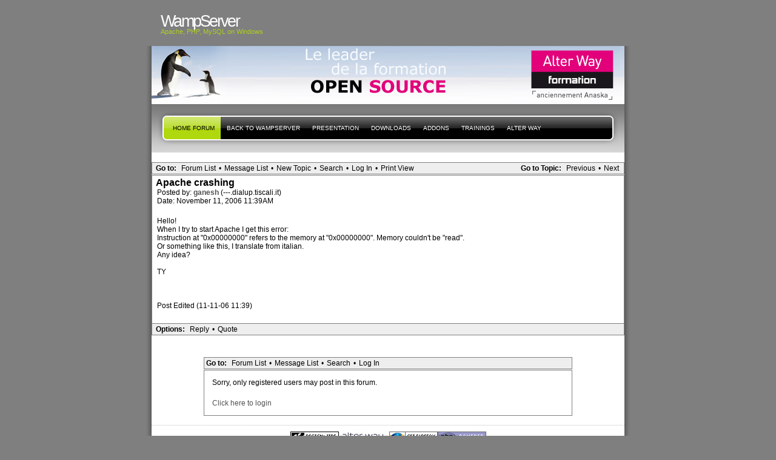

--- FILE ---
content_type: text/html; charset=UTF-8
request_url: http://forum.wampserver.com/read.php?2,19190
body_size: 7653
content:
<?xml version="1.0" encoding="UTF-8"?><!DOCTYPE html PUBLIC "-//W3C//DTD XHTML 1.1//EN" "http://www.w3.org/TR/xhtml11/DTD/xhtml11.dtd"><html xmlns="http://www.w3.org/1999/xhtml" xml:lang="en"><head profile="http://gmpg.org/xfn/11"><meta http-equiv="Content-Type" content="text/html; charset=UTF-8"><title> - PHP, Apache, MySQL, Windows : WampServer</title><link rel="stylesheet" type="text/css" href="http://forum.wampserver.com/css.php?2,css" media="screen" /><link rel="stylesheet" href="css/style.css" type="text/css" media="screen" title="Freshy"><style type="text/css">
.menu li a {
background-image:url("images/menu/menu_triple.gif");
}
.menu li a.first_menu {
background-image:url("images/menu/menu_start_triple.gif");
}
.menu li a.last_menu {
background-image:url("images/menu/menu_end_triple.gif");
}
.menu li.current_page_item a {
color:#000000 !important;
}
.description {
color:#ADCF20;
}
#content .commentlist dd.author_comment {
background-color:#a3cb00 !important;
}
html > body #content .commentlist dd.author_comment {
background-color:#a3cb00 !important;
}
#content .commentlist dt.author_comment .date {
color:#a3cb00 !important;
border-color:#a3cb00 !important;
}
#content .commentlist .author_comment .author,
#content .commentlist .author_comment .author a {
color:#a3cb00 !important;
border-color:#a3cb00 !important;
}
#sidebar h2 {
color:#f78b0c;
background-color:#FFFFFF;
border-bottom-color:#f78b0c;
}
#sidebar {
background-color:#FFFFFF;
}
*::-moz-selection {
background-color:#FF3C00;
}
#content a:hover {
border-bottom:1px dotted #FF3C00;
}
#sidebar a:hover,
#sidebar .current_page_item li a:hover,
#sidebar .current-cat li a:hover,
#sidebar .current_page_item a,
#sidebar .current-cat a ,
.readmore,
#content .postmetadata a
{
color : #FF3C00;
}
#title_image {
margin:0;
text-align:left;
display:block;
height:95px;
background-image:url("images/headers/header_image6.jpg");
}
</style></head><body><div id="page"><!-- header --><div id="header"><div id="title"><h1><a href="http://www.wampserver.com/?lang=en"> <span>WampServer</span>
</a></h1><div class="description"><small>Apache, PHP, MySQL
on Windows&nbsp;</small></div></div><div id="title_image"><br><table border="0"><tr><td width="300">&nbsp;</td><td><script type="text/javascript"><!--
google_ad_client = "pub-5228456350247410";
google_ad_width = 468;
google_ad_height = 60;
google_ad_format = "468x60_as";
google_ad_type = "text_image";
google_ad_channel ="";
google_color_border = "003366";
google_color_bg = "003366";
google_color_link = "FF6600";
google_color_url = "99CCFF";
google_color_text = "FFFFFF";
//--></script><!--script type="text/javascript"
src="http://pagead2.googlesyndication.com/pagead/show_ads.js"-->
<!--/script--></td></tr></table></div></div><!-- main div --><div id="frame"><!-- main menu --><ul class="menu" id="main_menu"><!-- the home is the language root page --><li class="page_item current_page_item"><a class="first_menu" href="http://forum.wampserver.com/list.php?2" title="Forum">Home forum</a></li><li class="page_item" ><a href="http://www.wampserver.com/?lang=en">Back to WampServer</a></li><!-- pages --><li class="page_item"><a href="http://www.wampserver.com/?lang=en#begin-wrapper" title="presentation">presentation</a></li><li class="page_item"><a href="http://www.wampserver.com/?lang=en#download-wrapper" title="Downloads">Downloads</a></li><li class="page_item"><a href="http://www.wampserver.com/?lang=en#download-wrapper" title="Addons">Addons</a></li><li class="page_item"><a href="http://www.wampserver.com/?lang=en#formations-wrapper" title="Alter Way Formation">Trainings</a></li><li class="page_item"><a href="http://www.alterway.fr" title="Alter Way">Alter Way</a></li><li class="last_menu"><!-- if an email is set in the options --><!-- put an empty link to have the end of the menu anyway -->
<a class="last_menu_off"> </a></li></ul><hr style="display: none;"><div style="text-align: center;"><!-- pages -->&nbsp;</div><div class="PhorumNavBlock" style="text-align: left;"><div style="float: right;"><span class="PhorumNavHeading">Go to Topic:</span>&nbsp;<a class="PhorumNavLink" href="http://forum.wampserver.com/read.php?2,1163241563,newer">Previous</a>&bull;<a class="PhorumNavLink" href="http://forum.wampserver.com/read.php?2,1163241563,older">Next</a></div><span class="PhorumNavHeading PhorumHeadingLeft">Go to:</span>&nbsp;<a class="PhorumNavLink" href="http://forum.wampserver.com/index.php">Forum List</a>&bull;<a class="PhorumNavLink" href="http://forum.wampserver.com/list.php?2">Message List</a>&bull;<a class="PhorumNavLink" href="http://forum.wampserver.com/posting.php?2">New Topic</a>&bull;<a class="PhorumNavLink" href="http://forum.wampserver.com/search.php?2">Search</a>&bull;<a class="PhorumNavLink" href="http://forum.wampserver.com/login.php?2">Log In</a>&bull;<a class="PhorumNavLink" href="http://forum.wampserver.com/read.php?2,19190,printview,page=1" target="_blank">Print View</a></div><div class="PhorumReadMessageBlock"><div class="PhorumStdBlock"><div class="PhorumReadBodySubject">Apache crashing <span class="PhorumNewFlag"></span></div><div class="PhorumReadBodyHead">Posted by:
<strong>
<a href="http://forum.wampserver.com/profile.php?2,1910">
ganesh
</a>
</strong> (---.dialup.tiscali.it)</div><div class="PhorumReadBodyHead">Date: November 11, 2006 11:39AM</div><br /><div class="PhorumReadBodyText">Hello!<br />When I try to start Apache I get this error:<br />Instruction at &quot;0x00000000&quot; refers to the memory at &quot;0x00000000&quot;. Memory couldn't be &quot;read&quot;.<br />Or something like this, I translate from italian.<br />Any idea?<br /><br />TY<br /><br /><br /><br />Post Edited (11-11-06 11:39)</div><br /></div><div class="PhorumReadNavBlock" style="text-align: left;"><span class="PhorumNavHeading PhorumHeadingLeft">Options:</span>&nbsp;<a class="PhorumNavLink" href="http://forum.wampserver.com/read.php?2,19190,19190#REPLY">Reply</a>&bull;<a class="PhorumNavLink" href="http://forum.wampserver.com/read.php?2,19190,19190,quote=1#REPLY">Quote</a></div></div><br /><br /><div align="center"><div class="PhorumNavBlock PhorumNarrowBlock" style="text-align: left;"><span class="PhorumNavHeading">Go to:</span>&nbsp;<a class="PhorumNavLink" href="http://forum.wampserver.com/index.php">Forum List</a>&bull;<a class="PhorumNavLink" href="http://forum.wampserver.com/list.php?2">Message List</a>&bull;<a class="PhorumNavLink" href="http://forum.wampserver.com/search.php?2">Search</a>&bull;<a class="PhorumNavLink" href="http://forum.wampserver.com/login.php?2">Log In</a></div><div class="PhorumStdBlock PhorumNarrowBlock"><div class="PhorumFloatingText">Sorry, only registered users may post in this forum.</div><div class="PhorumFloatingText"><a href="http://forum.wampserver.com/login.php?2">Click here to login</a></div></div></div><br style="clear: both;">
<!-- without this little<br />NS6 and IE5PC do not stretch the frame div down to encopass the content DIVs --></div><div id="footer"><small class="footer_content"><a href="http://www.jide.fr"><img alt="design by jide" src="../images/micro_jide.png"></a><a href="https://ingenierie.alterway.fr/accessibilite-web/"><img alt="Powered by Alter Way" src="../images/powered_alterway.jpg"></a>
<a href="http://www.mozilla.com/firefox"><img alt="get firefox" src="../images/get_firefox_80x15.png"></a><a href="http://www.php.net"><img alt="get PHP" src="../images/phppow.png"></a></small></div><script src="http://www.google-analytics.com/urchin.js" type="text/javascript"></script><script type="text/javascript">_uacct = "UA-1140957-1";
urchinTracker();</script></body></html>